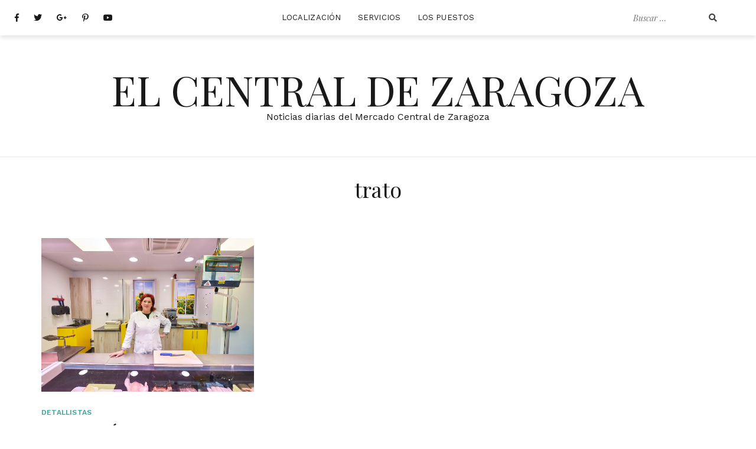

--- FILE ---
content_type: text/html; charset=UTF-8
request_url: https://elcentral.mercadocentralzaragoza.com/tag/trato/
body_size: 6064
content:
<!doctype html>
<html lang="es">
<head>
	<meta charset="UTF-8">
	<meta name="viewport" content="width=device-width, initial-scale=1">
	<link rel="profile" href="http://gmpg.org/xfn/11">

	<title>trato &#8211; El Central de Zaragoza</title>
<meta name='robots' content='max-image-preview:large' />
<link rel='dns-prefetch' href='//fonts.googleapis.com' />
<link rel='dns-prefetch' href='//www.googletagmanager.com' />
<link rel="alternate" type="application/rss+xml" title="El Central de Zaragoza &raquo; Feed" href="https://elcentral.mercadocentralzaragoza.com/feed/" />
<link rel="alternate" type="application/rss+xml" title="El Central de Zaragoza &raquo; Feed de los comentarios" href="https://elcentral.mercadocentralzaragoza.com/comments/feed/" />
<link rel="alternate" type="application/rss+xml" title="El Central de Zaragoza &raquo; Etiqueta trato del feed" href="https://elcentral.mercadocentralzaragoza.com/tag/trato/feed/" />
<script type="text/javascript">
window._wpemojiSettings = {"baseUrl":"https:\/\/s.w.org\/images\/core\/emoji\/14.0.0\/72x72\/","ext":".png","svgUrl":"https:\/\/s.w.org\/images\/core\/emoji\/14.0.0\/svg\/","svgExt":".svg","source":{"concatemoji":"https:\/\/elcentral.mercadocentralzaragoza.com\/wp-includes\/js\/wp-emoji-release.min.js?ver=6.1.9"}};
/*! This file is auto-generated */
!function(e,a,t){var n,r,o,i=a.createElement("canvas"),p=i.getContext&&i.getContext("2d");function s(e,t){var a=String.fromCharCode,e=(p.clearRect(0,0,i.width,i.height),p.fillText(a.apply(this,e),0,0),i.toDataURL());return p.clearRect(0,0,i.width,i.height),p.fillText(a.apply(this,t),0,0),e===i.toDataURL()}function c(e){var t=a.createElement("script");t.src=e,t.defer=t.type="text/javascript",a.getElementsByTagName("head")[0].appendChild(t)}for(o=Array("flag","emoji"),t.supports={everything:!0,everythingExceptFlag:!0},r=0;r<o.length;r++)t.supports[o[r]]=function(e){if(p&&p.fillText)switch(p.textBaseline="top",p.font="600 32px Arial",e){case"flag":return s([127987,65039,8205,9895,65039],[127987,65039,8203,9895,65039])?!1:!s([55356,56826,55356,56819],[55356,56826,8203,55356,56819])&&!s([55356,57332,56128,56423,56128,56418,56128,56421,56128,56430,56128,56423,56128,56447],[55356,57332,8203,56128,56423,8203,56128,56418,8203,56128,56421,8203,56128,56430,8203,56128,56423,8203,56128,56447]);case"emoji":return!s([129777,127995,8205,129778,127999],[129777,127995,8203,129778,127999])}return!1}(o[r]),t.supports.everything=t.supports.everything&&t.supports[o[r]],"flag"!==o[r]&&(t.supports.everythingExceptFlag=t.supports.everythingExceptFlag&&t.supports[o[r]]);t.supports.everythingExceptFlag=t.supports.everythingExceptFlag&&!t.supports.flag,t.DOMReady=!1,t.readyCallback=function(){t.DOMReady=!0},t.supports.everything||(n=function(){t.readyCallback()},a.addEventListener?(a.addEventListener("DOMContentLoaded",n,!1),e.addEventListener("load",n,!1)):(e.attachEvent("onload",n),a.attachEvent("onreadystatechange",function(){"complete"===a.readyState&&t.readyCallback()})),(e=t.source||{}).concatemoji?c(e.concatemoji):e.wpemoji&&e.twemoji&&(c(e.twemoji),c(e.wpemoji)))}(window,document,window._wpemojiSettings);
</script>
<style type="text/css">
img.wp-smiley,
img.emoji {
	display: inline !important;
	border: none !important;
	box-shadow: none !important;
	height: 1em !important;
	width: 1em !important;
	margin: 0 0.07em !important;
	vertical-align: -0.1em !important;
	background: none !important;
	padding: 0 !important;
}
</style>
	<link rel='stylesheet' id='cali-bootstrap-css' href='https://elcentral.mercadocentralzaragoza.com/wp-content/themes/cali/css/bootstrap/bootstrap.min.css?ver=1' type='text/css' media='all' />
<link rel='stylesheet' id='wp-block-library-css' href='https://elcentral.mercadocentralzaragoza.com/wp-includes/css/dist/block-library/style.min.css?ver=6.1.9' type='text/css' media='all' />
<link rel='stylesheet' id='classic-theme-styles-css' href='https://elcentral.mercadocentralzaragoza.com/wp-includes/css/classic-themes.min.css?ver=1' type='text/css' media='all' />
<style id='global-styles-inline-css' type='text/css'>
body{--wp--preset--color--black: #000000;--wp--preset--color--cyan-bluish-gray: #abb8c3;--wp--preset--color--white: #ffffff;--wp--preset--color--pale-pink: #f78da7;--wp--preset--color--vivid-red: #cf2e2e;--wp--preset--color--luminous-vivid-orange: #ff6900;--wp--preset--color--luminous-vivid-amber: #fcb900;--wp--preset--color--light-green-cyan: #7bdcb5;--wp--preset--color--vivid-green-cyan: #00d084;--wp--preset--color--pale-cyan-blue: #8ed1fc;--wp--preset--color--vivid-cyan-blue: #0693e3;--wp--preset--color--vivid-purple: #9b51e0;--wp--preset--gradient--vivid-cyan-blue-to-vivid-purple: linear-gradient(135deg,rgba(6,147,227,1) 0%,rgb(155,81,224) 100%);--wp--preset--gradient--light-green-cyan-to-vivid-green-cyan: linear-gradient(135deg,rgb(122,220,180) 0%,rgb(0,208,130) 100%);--wp--preset--gradient--luminous-vivid-amber-to-luminous-vivid-orange: linear-gradient(135deg,rgba(252,185,0,1) 0%,rgba(255,105,0,1) 100%);--wp--preset--gradient--luminous-vivid-orange-to-vivid-red: linear-gradient(135deg,rgba(255,105,0,1) 0%,rgb(207,46,46) 100%);--wp--preset--gradient--very-light-gray-to-cyan-bluish-gray: linear-gradient(135deg,rgb(238,238,238) 0%,rgb(169,184,195) 100%);--wp--preset--gradient--cool-to-warm-spectrum: linear-gradient(135deg,rgb(74,234,220) 0%,rgb(151,120,209) 20%,rgb(207,42,186) 40%,rgb(238,44,130) 60%,rgb(251,105,98) 80%,rgb(254,248,76) 100%);--wp--preset--gradient--blush-light-purple: linear-gradient(135deg,rgb(255,206,236) 0%,rgb(152,150,240) 100%);--wp--preset--gradient--blush-bordeaux: linear-gradient(135deg,rgb(254,205,165) 0%,rgb(254,45,45) 50%,rgb(107,0,62) 100%);--wp--preset--gradient--luminous-dusk: linear-gradient(135deg,rgb(255,203,112) 0%,rgb(199,81,192) 50%,rgb(65,88,208) 100%);--wp--preset--gradient--pale-ocean: linear-gradient(135deg,rgb(255,245,203) 0%,rgb(182,227,212) 50%,rgb(51,167,181) 100%);--wp--preset--gradient--electric-grass: linear-gradient(135deg,rgb(202,248,128) 0%,rgb(113,206,126) 100%);--wp--preset--gradient--midnight: linear-gradient(135deg,rgb(2,3,129) 0%,rgb(40,116,252) 100%);--wp--preset--duotone--dark-grayscale: url('#wp-duotone-dark-grayscale');--wp--preset--duotone--grayscale: url('#wp-duotone-grayscale');--wp--preset--duotone--purple-yellow: url('#wp-duotone-purple-yellow');--wp--preset--duotone--blue-red: url('#wp-duotone-blue-red');--wp--preset--duotone--midnight: url('#wp-duotone-midnight');--wp--preset--duotone--magenta-yellow: url('#wp-duotone-magenta-yellow');--wp--preset--duotone--purple-green: url('#wp-duotone-purple-green');--wp--preset--duotone--blue-orange: url('#wp-duotone-blue-orange');--wp--preset--font-size--small: 13px;--wp--preset--font-size--medium: 20px;--wp--preset--font-size--large: 36px;--wp--preset--font-size--x-large: 42px;--wp--preset--spacing--20: 0.44rem;--wp--preset--spacing--30: 0.67rem;--wp--preset--spacing--40: 1rem;--wp--preset--spacing--50: 1.5rem;--wp--preset--spacing--60: 2.25rem;--wp--preset--spacing--70: 3.38rem;--wp--preset--spacing--80: 5.06rem;}:where(.is-layout-flex){gap: 0.5em;}body .is-layout-flow > .alignleft{float: left;margin-inline-start: 0;margin-inline-end: 2em;}body .is-layout-flow > .alignright{float: right;margin-inline-start: 2em;margin-inline-end: 0;}body .is-layout-flow > .aligncenter{margin-left: auto !important;margin-right: auto !important;}body .is-layout-constrained > .alignleft{float: left;margin-inline-start: 0;margin-inline-end: 2em;}body .is-layout-constrained > .alignright{float: right;margin-inline-start: 2em;margin-inline-end: 0;}body .is-layout-constrained > .aligncenter{margin-left: auto !important;margin-right: auto !important;}body .is-layout-constrained > :where(:not(.alignleft):not(.alignright):not(.alignfull)){max-width: var(--wp--style--global--content-size);margin-left: auto !important;margin-right: auto !important;}body .is-layout-constrained > .alignwide{max-width: var(--wp--style--global--wide-size);}body .is-layout-flex{display: flex;}body .is-layout-flex{flex-wrap: wrap;align-items: center;}body .is-layout-flex > *{margin: 0;}:where(.wp-block-columns.is-layout-flex){gap: 2em;}.has-black-color{color: var(--wp--preset--color--black) !important;}.has-cyan-bluish-gray-color{color: var(--wp--preset--color--cyan-bluish-gray) !important;}.has-white-color{color: var(--wp--preset--color--white) !important;}.has-pale-pink-color{color: var(--wp--preset--color--pale-pink) !important;}.has-vivid-red-color{color: var(--wp--preset--color--vivid-red) !important;}.has-luminous-vivid-orange-color{color: var(--wp--preset--color--luminous-vivid-orange) !important;}.has-luminous-vivid-amber-color{color: var(--wp--preset--color--luminous-vivid-amber) !important;}.has-light-green-cyan-color{color: var(--wp--preset--color--light-green-cyan) !important;}.has-vivid-green-cyan-color{color: var(--wp--preset--color--vivid-green-cyan) !important;}.has-pale-cyan-blue-color{color: var(--wp--preset--color--pale-cyan-blue) !important;}.has-vivid-cyan-blue-color{color: var(--wp--preset--color--vivid-cyan-blue) !important;}.has-vivid-purple-color{color: var(--wp--preset--color--vivid-purple) !important;}.has-black-background-color{background-color: var(--wp--preset--color--black) !important;}.has-cyan-bluish-gray-background-color{background-color: var(--wp--preset--color--cyan-bluish-gray) !important;}.has-white-background-color{background-color: var(--wp--preset--color--white) !important;}.has-pale-pink-background-color{background-color: var(--wp--preset--color--pale-pink) !important;}.has-vivid-red-background-color{background-color: var(--wp--preset--color--vivid-red) !important;}.has-luminous-vivid-orange-background-color{background-color: var(--wp--preset--color--luminous-vivid-orange) !important;}.has-luminous-vivid-amber-background-color{background-color: var(--wp--preset--color--luminous-vivid-amber) !important;}.has-light-green-cyan-background-color{background-color: var(--wp--preset--color--light-green-cyan) !important;}.has-vivid-green-cyan-background-color{background-color: var(--wp--preset--color--vivid-green-cyan) !important;}.has-pale-cyan-blue-background-color{background-color: var(--wp--preset--color--pale-cyan-blue) !important;}.has-vivid-cyan-blue-background-color{background-color: var(--wp--preset--color--vivid-cyan-blue) !important;}.has-vivid-purple-background-color{background-color: var(--wp--preset--color--vivid-purple) !important;}.has-black-border-color{border-color: var(--wp--preset--color--black) !important;}.has-cyan-bluish-gray-border-color{border-color: var(--wp--preset--color--cyan-bluish-gray) !important;}.has-white-border-color{border-color: var(--wp--preset--color--white) !important;}.has-pale-pink-border-color{border-color: var(--wp--preset--color--pale-pink) !important;}.has-vivid-red-border-color{border-color: var(--wp--preset--color--vivid-red) !important;}.has-luminous-vivid-orange-border-color{border-color: var(--wp--preset--color--luminous-vivid-orange) !important;}.has-luminous-vivid-amber-border-color{border-color: var(--wp--preset--color--luminous-vivid-amber) !important;}.has-light-green-cyan-border-color{border-color: var(--wp--preset--color--light-green-cyan) !important;}.has-vivid-green-cyan-border-color{border-color: var(--wp--preset--color--vivid-green-cyan) !important;}.has-pale-cyan-blue-border-color{border-color: var(--wp--preset--color--pale-cyan-blue) !important;}.has-vivid-cyan-blue-border-color{border-color: var(--wp--preset--color--vivid-cyan-blue) !important;}.has-vivid-purple-border-color{border-color: var(--wp--preset--color--vivid-purple) !important;}.has-vivid-cyan-blue-to-vivid-purple-gradient-background{background: var(--wp--preset--gradient--vivid-cyan-blue-to-vivid-purple) !important;}.has-light-green-cyan-to-vivid-green-cyan-gradient-background{background: var(--wp--preset--gradient--light-green-cyan-to-vivid-green-cyan) !important;}.has-luminous-vivid-amber-to-luminous-vivid-orange-gradient-background{background: var(--wp--preset--gradient--luminous-vivid-amber-to-luminous-vivid-orange) !important;}.has-luminous-vivid-orange-to-vivid-red-gradient-background{background: var(--wp--preset--gradient--luminous-vivid-orange-to-vivid-red) !important;}.has-very-light-gray-to-cyan-bluish-gray-gradient-background{background: var(--wp--preset--gradient--very-light-gray-to-cyan-bluish-gray) !important;}.has-cool-to-warm-spectrum-gradient-background{background: var(--wp--preset--gradient--cool-to-warm-spectrum) !important;}.has-blush-light-purple-gradient-background{background: var(--wp--preset--gradient--blush-light-purple) !important;}.has-blush-bordeaux-gradient-background{background: var(--wp--preset--gradient--blush-bordeaux) !important;}.has-luminous-dusk-gradient-background{background: var(--wp--preset--gradient--luminous-dusk) !important;}.has-pale-ocean-gradient-background{background: var(--wp--preset--gradient--pale-ocean) !important;}.has-electric-grass-gradient-background{background: var(--wp--preset--gradient--electric-grass) !important;}.has-midnight-gradient-background{background: var(--wp--preset--gradient--midnight) !important;}.has-small-font-size{font-size: var(--wp--preset--font-size--small) !important;}.has-medium-font-size{font-size: var(--wp--preset--font-size--medium) !important;}.has-large-font-size{font-size: var(--wp--preset--font-size--large) !important;}.has-x-large-font-size{font-size: var(--wp--preset--font-size--x-large) !important;}
.wp-block-navigation a:where(:not(.wp-element-button)){color: inherit;}
:where(.wp-block-columns.is-layout-flex){gap: 2em;}
.wp-block-pullquote{font-size: 1.5em;line-height: 1.6;}
</style>
<link rel='stylesheet' id='contact-form-7-css' href='https://elcentral.mercadocentralzaragoza.com/wp-content/plugins/contact-form-7/includes/css/styles.css?ver=5.7.2' type='text/css' media='all' />
<link rel='stylesheet' id='chld_thm_cfg_parent-css' href='https://elcentral.mercadocentralzaragoza.com/wp-content/themes/cali/style.css?ver=6.1.9' type='text/css' media='all' />
<link rel='stylesheet' id='cali-fonts-css' href='//fonts.googleapis.com/css?family=Playfair+Display:400,400i,700|Work+Sans:300,400,500,600' type='text/css' media='all' />
<link rel='stylesheet' id='cali-style-css' href='https://elcentral.mercadocentralzaragoza.com/wp-content/themes/cali-child/style.css?ver=6.1.9' type='text/css' media='all' />
<link rel='stylesheet' id='cali-icons-css' href='https://elcentral.mercadocentralzaragoza.com/wp-content/themes/cali/fonts/fontawesome/fontawesome-all.min.css?ver=6.1.9' type='text/css' media='all' />
<link rel='stylesheet' id='cali-owl-css-css' href='https://elcentral.mercadocentralzaragoza.com/wp-content/themes/cali/css/owl.carousel.css?ver=6.1.9' type='text/css' media='all' />
<link rel='stylesheet' id='youtube-channel-gallery-css' href='https://elcentral.mercadocentralzaragoza.com/wp-content/plugins/youtube-channel-gallery/styles.css?ver=6.1.9' type='text/css' media='all' />
<link rel='stylesheet' id='jquery.magnific-popup-css' href='https://elcentral.mercadocentralzaragoza.com/wp-content/plugins/youtube-channel-gallery/magnific-popup.css?ver=6.1.9' type='text/css' media='all' />
<script type='text/javascript' src='https://elcentral.mercadocentralzaragoza.com/wp-includes/js/jquery/jquery.min.js?ver=3.6.1' id='jquery-core-js'></script>
<script type='text/javascript' src='https://elcentral.mercadocentralzaragoza.com/wp-includes/js/jquery/jquery-migrate.min.js?ver=3.3.2' id='jquery-migrate-js'></script>
<link rel="https://api.w.org/" href="https://elcentral.mercadocentralzaragoza.com/wp-json/" /><link rel="alternate" type="application/json" href="https://elcentral.mercadocentralzaragoza.com/wp-json/wp/v2/tags/349" /><link rel="EditURI" type="application/rsd+xml" title="RSD" href="https://elcentral.mercadocentralzaragoza.com/xmlrpc.php?rsd" />
<link rel="wlwmanifest" type="application/wlwmanifest+xml" href="https://elcentral.mercadocentralzaragoza.com/wp-includes/wlwmanifest.xml" />
<meta name="generator" content="WordPress 6.1.9" />
<meta name="generator" content="Site Kit by Google 1.125.0" /><link rel="icon" href="https://elcentral.mercadocentralzaragoza.com/wp-content/uploads/2016/05/cropped-logo_mercado-32x32.jpg" sizes="32x32" />
<link rel="icon" href="https://elcentral.mercadocentralzaragoza.com/wp-content/uploads/2016/05/cropped-logo_mercado-192x192.jpg" sizes="192x192" />
<link rel="apple-touch-icon" href="https://elcentral.mercadocentralzaragoza.com/wp-content/uploads/2016/05/cropped-logo_mercado-180x180.jpg" />
<meta name="msapplication-TileImage" content="https://elcentral.mercadocentralzaragoza.com/wp-content/uploads/2016/05/cropped-logo_mercado-270x270.jpg" />
		<style type="text/css" id="wp-custom-css">
			.btn-menu {
      color: #4a8c87;
}
.slide-overlay_category {
    color: 
#3ea59d;
}
a {
	color: #3ea59d;
}

a:visited {
	color: #3ea59d;
}

ul#pretty-pinterest-pins-widget li.pretty-pinterest-pin div.pretty-pinterest-image{
	
min-width: 300px;}		</style>
		<style id="kirki-inline-styles">body{color:#191919;}h1:not(.site-title), h2, h3, h4, h5, h6{color:#191919;}.entry-content{color:#404040;}.site-title a, .site-title--footer a, .site-title--mobile a, .site-title a:visited, .site-title--footer a:visited, .site-title--mobile a:visited{color:#191919;}.site-title a:hover, .site-title a:focus, .site-title--footer a:hover, .site-title--footer a:focus, .site-title--mobile a:hover, .site-title--mobile a:focus{color:#4a8c87;}.site-description{color:#191919;}.main-navigation ul li a, .secondary-navigation .site-search_submit, .wc-header-cart__wrap .wc-header-cart__link, .header-top .social-navigation a{color:#191919;}.site-footer, .footer-navigation{background-color:#ffffff;}.font-family--1,h1,h2,h3,h4,h5,h6,blockquote,cite,.more-link,.entry-meta .author,.byline .author,.byline em,.entry-meta .author a.url,.dropcap::first-letter,.site-title,.site-title--footer,.site-title--mobile.site-search__wrap .site-search_input,.widget_search .site-search .site-search_input,.author_name,.comment-author,.page-author_name,.slide-overlay_author{font-family:Playfair Display;}.font-family--2,body,button,input,select,optgroup,textarea,.ca-category,.page-header_subtitle,.shop-overlay_subtitle{font-family:Work Sans;}@media (min-width: 768px){html{font-size:16px;}}@media (max-width: 767px){html{font-size:14px;}}@media (min-width: 1200px){.main-navigation a, .footer-navigation a{font-size:13px;}.main-navigation ul .sub-menu li a, .main-navigation ul .children li a{font-size:15px;}}@media (max-width: 1199px){.main-navigation a, .footer-navigation a{font-size:15px;}.main-navigation ul .sub-menu li a, .main-navigation ul .children li a{font-size:13px;}}</style></head>

<body class="archive tag tag-trato tag-349 header-is-sticky hfeed">
<div id="page" class="site">
	<a class="skip-link screen-reader-text" href="#content">Skip to content</a>
	<header id="masthead" class="site-header">
		<div class="header-top clearfix ca-header-shadow--desktop">
			<div class="container-fluid">
				<div class="row">
					<div class="ca-header-shadow--mobile clearfix">
						<div class="col-xs-3 col-sm-2 ca-hide-on-desktop header-mobile-menu__wrap">
							<div class="header-mobile-menu">
								<button class="mobile-menu-toggle" aria-controls="primary-menu">
									<span class="mobile-menu-toggle_lines"></span>
									<span class="sr-only">Toggle mobile menu</span>
								</button>
							</div>
						</div><!-- /.header-mobile-menu -->
						<div class="col-xs-12 col-sm-8 ca-hide-on-desktop">
							<div class="site-branding site-branding--mobile">
																									<p class="site-title--mobile"><a href="https://elcentral.mercadocentralzaragoza.com/" rel="home">El Central de Zaragoza</a></p>
															</div><!-- .site-branding--mobile -->
						</div>
						<div class="col-xs-3 col-sm-2 ca-hide-on-desktop pull-right secondary-navigation__wrap secondary-navigation__wrap--mobile-top">
							<div class="secondary-navigation">
															</div>
						</div>
					</div>
					<div class="col-xs-12 main-navigation_wrap">
						<div class="row">
							<div class="col-xs-12 col-lg-2 pull-right secondary-navigation__wrap secondary-navigation__wrap--desktop-top">
								<div class="secondary-navigation">

									<div class="site-search__wrap site-search__wrap--header">
										

<form class="site-search" action="https://elcentral.mercadocentralzaragoza.com/" role="search" method="get" id="searchform">
    <label for="search-form-6941647f5c562">
        <span class="screen-reader-text">Buscar por:</span>
    </label>
    <input type="text" name="s" id="search-form-6941647f5c562" class="site-search_input" value="" placeholder="Buscar &hellip;">
    <button type="submit" id="searchsubmit" class="site-search_submit">
        <i class="fas fa-search" aria-hidden="true"></i>
    </button>
</form>
									</div>

									<div class="ca-hide-on-mobile">
																			</div>
									
								</div>
							</div>
							<div class="col-xs-12 col-lg-8 col-lg-push-2">
								<nav id="site-navigation" class="main-navigation" role="navigation">
									<div class="menu-menu-opciones-container"><ul id="primary-menu" class="menu"><li id="menu-item-17" class="menu-item menu-item-type-custom menu-item-object-custom menu-item-17"><a href="http://www.mercadocentralzaragoza.com/localizacion-mercado-central-zaragoza.php">Localización</a></li>
<li id="menu-item-18" class="menu-item menu-item-type-custom menu-item-object-custom menu-item-18"><a href="http://www.mercadocentralzaragoza.com/servicios-mercado-central-zaragoza.php">Servicios</a></li>
<li id="menu-item-56" class="menu-item menu-item-type-custom menu-item-object-custom menu-item-56"><a href="http://www.mercadocentralzaragoza.com/puestos-mercado-central-zaragoza.php">Los puestos</a></li>
</ul></div>								</nav><!-- #site-navigation -->
							</div>
							<div class="col-xs-12 col-lg-2 col-lg-pull-8 social-navigation__wrap">
								<nav class="social-navigation social-links clearfix">
									<div class="menu-social-container"><ul id="social-header-menu" class="menu"><li id="menu-item-32" class="menu-item menu-item-type-custom menu-item-object-custom menu-item-32"><a href="https://www.facebook.com/MercadoCentraldeZaragoza"><span class="screen-reader-text">Facebook</span></a></li>
<li id="menu-item-33" class="menu-item menu-item-type-custom menu-item-object-custom menu-item-33"><a href="https://twitter.com/mercacentralzgz"><span class="screen-reader-text">Twitter</span></a></li>
<li id="menu-item-34" class="menu-item menu-item-type-custom menu-item-object-custom menu-item-34"><a href="https://plus.google.com/u/0/+MercadoCentralZgz/posts"><span class="screen-reader-text">Google Plus</span></a></li>
<li id="menu-item-35" class="menu-item menu-item-type-custom menu-item-object-custom menu-item-35"><a href="https://es.pinterest.com/mercadocentralz/"><span class="screen-reader-text">Pinterest</span></a></li>
<li id="menu-item-36" class="menu-item menu-item-type-custom menu-item-object-custom menu-item-36"><a href="https://www.youtube.com/channel/UCho6K8GPGH9BBaX_X8rv3WQ"><span class="screen-reader-text">YouTube</span></a></li>
</ul></div>								</nav>
							</div>
						</div>
					</div>
				</div>
			</div>
		</div>
		<div class="site-branding site-branding--desktop ca-hide-on-mobile">
										<p class="site-title"><a href="https://elcentral.mercadocentralzaragoza.com/" rel="home">El Central de Zaragoza</a></p>
										<p class="site-description">Noticias diarias del Mercado Central de Zaragoza</p>
					</div><!-- .site-branding--desktop -->
	</header><!-- #masthead -->

	<div id="content" class="site-content"><!-- ends in footer.php -->
		
<div class="site-breadcrumbs">
	<div class="container">
			</div>
</div>
		<div class="container clearfix"><!-- ends in footer.php -->
			<div class="row"><!-- ends in footer.php -->
	<div class="col-md-12">
		<div class="page-header">
						<h1 class="page-header_title">trato</h1>			
			</div>
	</div>
	<div id="primary" class="content-area page-no-sidebar col-md-12">
		<main id="main" class="site-main">
			<section>
				
					<div class="post-layout clearfix post-layout-columns-3">
						<div class="row">
															<div class="col-sm-6 col-md-4">
									
<article id="post-2253" class="regular-post post-2253 post type-post status-publish format-standard has-post-thumbnail hentry category-detallistas tag-croquetas tag-elaboracion-propia tag-pollo tag-producto-fresco tag-productos-caseros tag-relacion-calidad-precio tag-salud tag-trato">

	
	<a class="entry-thumb" href="https://elcentral.mercadocentralzaragoza.com/polleria-la-flor-de-aragon-puesto-77/" aria-hidden="true">
		<img width="1500" height="1000" src="https://elcentral.mercadocentralzaragoza.com/wp-content/uploads/2021/03/C3A2877_low.jpg" class="attachment-post-thumbnail size-post-thumbnail wp-post-image" alt="POLLERÍA «LA FLOR DE ARAGÓN». Puesto 77." decoding="async" srcset="https://elcentral.mercadocentralzaragoza.com/wp-content/uploads/2021/03/C3A2877_low.jpg 1500w, https://elcentral.mercadocentralzaragoza.com/wp-content/uploads/2021/03/C3A2877_low-300x200.jpg 300w, https://elcentral.mercadocentralzaragoza.com/wp-content/uploads/2021/03/C3A2877_low-1024x683.jpg 1024w, https://elcentral.mercadocentralzaragoza.com/wp-content/uploads/2021/03/C3A2877_low-768x512.jpg 768w, https://elcentral.mercadocentralzaragoza.com/wp-content/uploads/2021/03/C3A2877_low-400x267.jpg 400w" sizes="(max-width: 1500px) 100vw, 1500px" />	</a>

	
	<header class="entry-header">

		        <div class="cat-links ca-category">
            <a href="https://elcentral.mercadocentralzaragoza.com/category/detallistas/" title="Detallistas" >Detallistas</a>        </div>
				
		<h2 class="entry-title"><a href="https://elcentral.mercadocentralzaragoza.com/polleria-la-flor-de-aragon-puesto-77/" rel="bookmark">POLLERÍA «LA FLOR DE ARAGÓN». Puesto 77.</a></h2>
		        <div class="entry-meta">
            <span class="byline"> por <span class="author vcard"><a class="url fn n" href="https://elcentral.mercadocentralzaragoza.com/author/admin_central/">El Central de Zaragoza</a></span></span> <span class="posted-on"><a href="https://elcentral.mercadocentralzaragoza.com/polleria-la-flor-de-aragon-puesto-77/" rel="bookmark"><time class="entry-date published updated" datetime="2021-03-16T17:02:32+00:00">16/03/2021</time></a></span>        </div>
        
	</header>

	
</article>
								</div>
														<div class="col-xs-12">
															</div>
						</div>
					</div>

							</section>
		</main><!-- #main -->
	</div><!-- #primary -->

			</div><!-- /.row started in header.php -->
		</div><!-- /.container started in header.php -->
	</div><!-- #content started in header.php -->
			
	<footer id="colophon" class="site-footer">
		<div class="container">
			<nav class="social-navigation--footer social-links clearfix ca-social-buttons">
							</nav>
						<nav class="footer-navigation clearfix">
				<div id="footer-menu" class="menu"></div>
			</nav><!-- #site-navigation -->
			    <div class="site-info">
                
            </div><!-- .site-info -->
		</div>
	</footer><!-- #colophon -->
</div><!-- #page -->

<script type='text/javascript' src='https://elcentral.mercadocentralzaragoza.com/wp-content/plugins/contact-form-7/includes/swv/js/index.js?ver=5.7.2' id='swv-js'></script>
<script type='text/javascript' id='contact-form-7-js-extra'>
/* <![CDATA[ */
var wpcf7 = {"api":{"root":"https:\/\/elcentral.mercadocentralzaragoza.com\/wp-json\/","namespace":"contact-form-7\/v1"}};
/* ]]> */
</script>
<script type='text/javascript' src='https://elcentral.mercadocentralzaragoza.com/wp-content/plugins/contact-form-7/includes/js/index.js?ver=5.7.2' id='contact-form-7-js'></script>
<script type='text/javascript' src='https://elcentral.mercadocentralzaragoza.com/wp-content/themes/cali/js/scripts.js?ver=2.3.2' id='cali-scripts-js'></script>
<script type='text/javascript' src='https://elcentral.mercadocentralzaragoza.com/wp-content/themes/cali/js/main.min.js?ver=20180208' id='cali-main-js'></script>
<script type='text/javascript' src='https://elcentral.mercadocentralzaragoza.com/wp-content/themes/cali/js/skip-link-focus-fix.js?ver=20151215' id='cali-skip-link-focus-fix-js'></script>
</body>
</html>
